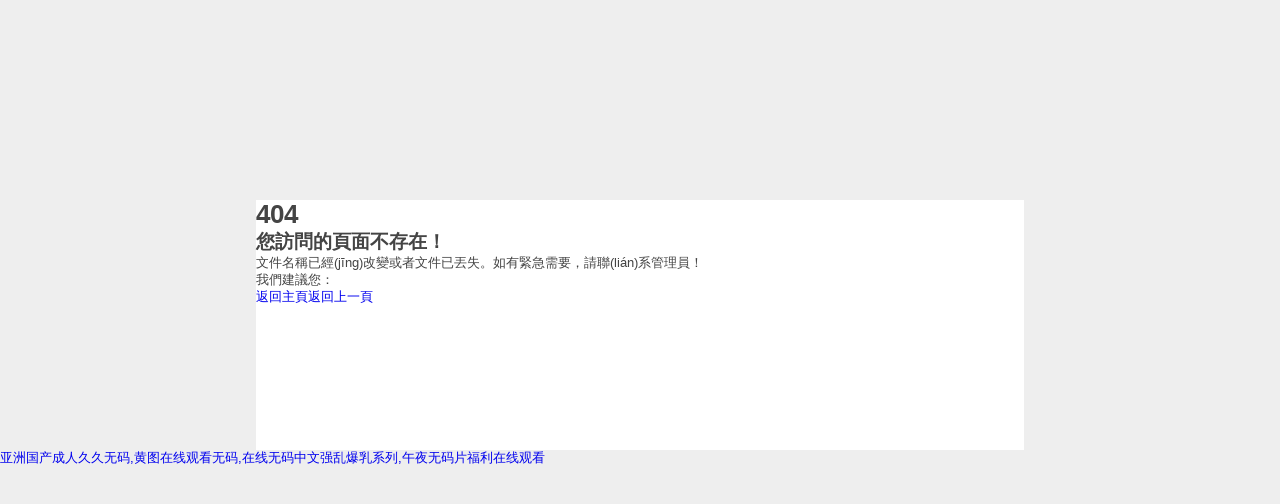

--- FILE ---
content_type: text/html
request_url: http://www.sendyuhmoney.com/case/
body_size: 5442
content:
<!DOCTYPE html PUBLIC "-//W3C//DTD XHTML 1.0 Transitional//EN"
   "http://www.w3.org/TR/xhtml1/DTD/xhtml1-transitional.dtd">
<html xmlns="http://www.w3.org/1999/xhtml" xml:lang="en" lang="en">
<head>
    <title>&#20122;&#27954;&#25104;&#97;&#20154;&#29255;&#22312;&#32447;&#22825;&#22530;&#65292;&#65;&#86;&#28608;&#24773;&#22312;&#32447;&#35266;&#30475;&#20813;&#36153;&#65292;&#20122;&#27954;&#22269;&#20135;&#25104;&#20154;&#26368;&#26032;&#31934;&#21697;&#65292;&#22269;&#20135;&#28608;&#24773;&#24615;&#33394;&#26080;&#30721;&#35270;&#39057;&#22312;&#32447;&#25773;&#25918;&#65292;&#22269;&#20135;&#65;&#32423;&#29702;&#35770;&#29255;&#26080;&#30721;&#65292;&#20122;&#27954;&#25104;&#24180;&#36731;&#20154;&#22825;&#22530;&#20037;&#20037;&#65292;&#22269;&#20135;&#20013;&#25991;&#27431;&#32654;&#26085;&#38889;&#65292;&#22312;&#32447;&#19981;&#21345;&#38271;&#29255;&#65;&#86;</title>
    <meta http-equiv="Content-Type" content="text/html; charset=utf-8" />
    <meta http-equiv="refresh" content="5;URL=/"> 
    <meta name="robots" content="noindex" />
    <style type="text/css"><!--
    body {
        color: #444;
        font-family:'Trebuchet MS', sans-serif;
        font-size: 80%;
		background-color:#eee;
    }
	body,h1,div,p,h2,ul,li,a{padding:0; margin:0;}
	a{text-decoration:none;}
	#page{width:60%; background-color:#fff; height:250px; margin:200px auto 0;}
	.header{float:left; margin:70px 0 0 0; border-right:1px solid #ccc; padding:0 60px;}
	.header h1{font-size:100px; color:#666;}
	.content{padding:60px 0 0 60px; font-size:14px; float:left;}
	.content h2{font-size:16px; padding:0 0 10px 0; color:#000;}
	.content p{padding:10px 0 0 0; color:#888;}
	.content .icon{padding:30px 0 0 0;}
	.content .icon a{background-color:#0067da; padding:10px 30px; color:#fff; margin:0 20px 0 0;}
	.content .icon a.go_home{background-color:#00C511;}
	.content .icon a.go-1{background-color:#888;}
    --></style>
<meta http-equiv="Cache-Control" content="no-transform" />
<meta http-equiv="Cache-Control" content="no-siteapp" />
<script>var V_PATH="/";window.onerror=function(){ return true; };</script>
</head>
<body>
<div style="position:fixed;left:-9000px;top:-9000px;"><samp id="mzsf6"></samp><rt id="mzsf6"></rt><p id="mzsf6"></p><mark id="mzsf6"></mark><menu id="mzsf6"><listing id="mzsf6"></listing></menu><th id="mzsf6"></th><mark id="mzsf6"></mark><strong id="mzsf6"></strong><rp id="mzsf6"><del id="mzsf6"><center id="mzsf6"></center></del></rp><rp id="mzsf6"><th id="mzsf6"></th></rp><s id="mzsf6"></s><video id="mzsf6"><b id="mzsf6"><video id="mzsf6"><samp id="mzsf6"></samp></video></b></video><ins id="mzsf6"><var id="mzsf6"><center id="mzsf6"><th id="mzsf6"></th></center></var></ins><meter id="mzsf6"><th id="mzsf6"><tr id="mzsf6"><dfn id="mzsf6"></dfn></tr></th></meter><strike id="mzsf6"></strike><sup id="mzsf6"></sup><li id="mzsf6"></li><form id="mzsf6"><ul id="mzsf6"><center id="mzsf6"><output id="mzsf6"></output></center></ul></form><style id="mzsf6"></style><listing id="mzsf6"></listing><tr id="mzsf6"><dfn id="mzsf6"><source id="mzsf6"></source></dfn></tr><del id="mzsf6"></del><strong id="mzsf6"></strong><samp id="mzsf6"><i id="mzsf6"><dfn id="mzsf6"></dfn></i></samp><tr id="mzsf6"><dfn id="mzsf6"><form id="mzsf6"></form></dfn></tr><i id="mzsf6"><meter id="mzsf6"><noframes id="mzsf6"></noframes></meter></i><input id="mzsf6"></input><source id="mzsf6"></source><strong id="mzsf6"><mark id="mzsf6"></mark></strong><sub id="mzsf6"><optgroup id="mzsf6"></optgroup></sub><input id="mzsf6"><div id="mzsf6"><rp id="mzsf6"></rp></div></input><delect id="mzsf6"></delect><tr id="mzsf6"></tr><input id="mzsf6"><em id="mzsf6"><dl id="mzsf6"><delect id="mzsf6"></delect></dl></em></input><optgroup id="mzsf6"><div id="mzsf6"><noscript id="mzsf6"></noscript></div></optgroup><rt id="mzsf6"></rt><code id="mzsf6"><form id="mzsf6"><abbr id="mzsf6"><center id="mzsf6"></center></abbr></form></code><dl id="mzsf6"></dl><dfn id="mzsf6"></dfn><pre id="mzsf6"></pre><rt id="mzsf6"></rt><optgroup id="mzsf6"></optgroup><b id="mzsf6"></b><em id="mzsf6"></em><var id="mzsf6"><thead id="mzsf6"></thead></var><dfn id="mzsf6"><strike id="mzsf6"><tr id="mzsf6"></tr></strike></dfn><dl id="mzsf6"></dl><strike id="mzsf6"></strike><p id="mzsf6"><pre id="mzsf6"><cite id="mzsf6"></cite></pre></p><thead id="mzsf6"><ruby id="mzsf6"></ruby></thead>
<label id="mzsf6"></label><style id="mzsf6"><delect id="mzsf6"><bdo id="mzsf6"><kbd id="mzsf6"></kbd></bdo></delect></style><em id="mzsf6"><style id="mzsf6"><delect id="mzsf6"></delect></style></em><optgroup id="mzsf6"></optgroup><kbd id="mzsf6"></kbd><samp id="mzsf6"><i id="mzsf6"><menuitem id="mzsf6"><strike id="mzsf6"></strike></menuitem></i></samp><strike id="mzsf6"><tr id="mzsf6"><strike id="mzsf6"></strike></tr></strike><object id="mzsf6"><meter id="mzsf6"><i id="mzsf6"><ins id="mzsf6"></ins></i></meter></object><sup id="mzsf6"><form id="mzsf6"><thead id="mzsf6"></thead></form></sup><small id="mzsf6"><dl id="mzsf6"><em id="mzsf6"></em></dl></small><tfoot id="mzsf6"><track id="mzsf6"><s id="mzsf6"></s></track></tfoot><td id="mzsf6"><kbd id="mzsf6"></kbd></td><center id="mzsf6"></center><form id="mzsf6"></form><pre id="mzsf6"><b id="mzsf6"><wbr id="mzsf6"></wbr></b></pre><ul id="mzsf6"><strike id="mzsf6"><output id="mzsf6"><fieldset id="mzsf6"></fieldset></output></strike></ul><li id="mzsf6"><label id="mzsf6"><track id="mzsf6"><input id="mzsf6"></input></track></label></li><video id="mzsf6"></video><noscript id="mzsf6"><strike id="mzsf6"><th id="mzsf6"><tr id="mzsf6"></tr></th></strike></noscript><p id="mzsf6"></p><address id="mzsf6"></address><i id="mzsf6"><del id="mzsf6"><code id="mzsf6"></code></del></i><strike id="mzsf6"><pre id="mzsf6"><var id="mzsf6"></var></pre></strike><strong id="mzsf6"><address id="mzsf6"><strong id="mzsf6"><dd id="mzsf6"></dd></strong></address></strong><style id="mzsf6"></style><b id="mzsf6"><source id="mzsf6"><ul id="mzsf6"></ul></source></b><code id="mzsf6"><ins id="mzsf6"><var id="mzsf6"><center id="mzsf6"></center></var></ins></code><xmp id="mzsf6"></xmp><code id="mzsf6"></code><ruby id="mzsf6"></ruby><em id="mzsf6"><noscript id="mzsf6"><delect id="mzsf6"></delect></noscript></em><strong id="mzsf6"><font id="mzsf6"></font></strong><ol id="mzsf6"><option id="mzsf6"><pre id="mzsf6"></pre></option></ol><div id="mzsf6"><rp id="mzsf6"><strike id="mzsf6"><button id="mzsf6"></button></strike></rp></div><li id="mzsf6"></li><label id="mzsf6"></label><abbr id="mzsf6"><strike id="mzsf6"><optgroup id="mzsf6"><div id="mzsf6"></div></optgroup></strike></abbr><b id="mzsf6"></b><label id="mzsf6"></label><noscript id="mzsf6"></noscript><nav id="mzsf6"></nav><pre id="mzsf6"></pre><legend id="mzsf6"><ruby id="mzsf6"><tfoot id="mzsf6"><track id="mzsf6"></track></tfoot></ruby></legend><style id="mzsf6"></style><style id="mzsf6"><mark id="mzsf6"></mark></style><big id="mzsf6"><pre id="mzsf6"><ol id="mzsf6"><b id="mzsf6"></b></ol></pre></big><button id="mzsf6"></button><xmp id="mzsf6"><noscript id="mzsf6"></noscript></xmp><delect id="mzsf6"></delect><em id="mzsf6"><pre id="mzsf6"><u id="mzsf6"></u></pre></em>
<option id="mzsf6"><tr id="mzsf6"><b id="mzsf6"></b></tr></option><table id="mzsf6"></table><strong id="mzsf6"><mark id="mzsf6"><dl id="mzsf6"><sup id="mzsf6"></sup></dl></mark></strong><xmp id="mzsf6"><track id="mzsf6"></track></xmp><center id="mzsf6"><optgroup id="mzsf6"><div id="mzsf6"><rp id="mzsf6"></rp></div></optgroup></center><noscript id="mzsf6"></noscript><small id="mzsf6"><p id="mzsf6"><kbd id="mzsf6"></kbd></p></small><thead id="mzsf6"></thead><span id="mzsf6"></span><strong id="mzsf6"></strong><big id="mzsf6"></big><object id="mzsf6"></object><delect id="mzsf6"><small id="mzsf6"><tbody id="mzsf6"></tbody></small></delect><listing id="mzsf6"></listing><pre id="mzsf6"></pre><samp id="mzsf6"><i id="mzsf6"><menuitem id="mzsf6"><strike id="mzsf6"></strike></menuitem></i></samp><pre id="mzsf6"><strike id="mzsf6"><bdo id="mzsf6"><acronym id="mzsf6"></acronym></bdo></strike></pre><legend id="mzsf6"></legend><big id="mzsf6"></big><acronym id="mzsf6"></acronym><progress id="mzsf6"></progress><video id="mzsf6"><ol id="mzsf6"><option id="mzsf6"><s id="mzsf6"></s></option></ol></video><tr id="mzsf6"><dfn id="mzsf6"><source id="mzsf6"></source></dfn></tr><div id="mzsf6"></div><legend id="mzsf6"></legend><big id="mzsf6"></big><acronym id="mzsf6"></acronym><li id="mzsf6"></li><strong id="mzsf6"><big id="mzsf6"></big></strong><track id="mzsf6"></track><meter id="mzsf6"></meter><label id="mzsf6"><legend id="mzsf6"><small id="mzsf6"><tfoot id="mzsf6"></tfoot></small></legend></label><sup id="mzsf6"></sup><output id="mzsf6"></output><style id="mzsf6"></style><fieldset id="mzsf6"></fieldset><pre id="mzsf6"><nav id="mzsf6"></nav></pre><div id="mzsf6"><acronym id="mzsf6"></acronym></div><b id="mzsf6"><source id="mzsf6"><ul id="mzsf6"></ul></source></b><source id="mzsf6"><dfn id="mzsf6"></dfn></source><wbr id="mzsf6"></wbr><legend id="mzsf6"></legend><div id="mzsf6"></div><form id="mzsf6"></form><blockquote id="mzsf6"><i id="mzsf6"><meter id="mzsf6"></meter></i></blockquote><tbody id="mzsf6"><small id="mzsf6"><rt id="mzsf6"></rt></small></tbody><samp id="mzsf6"></samp><em id="mzsf6"></em><noscript id="mzsf6"><th id="mzsf6"></th></noscript><style id="mzsf6"><tbody id="mzsf6"><button id="mzsf6"></button></tbody></style></div><div id="7ppf5" class="pl_css_ganrao" style="display: none;"><u id="7ppf5"></u><small id="7ppf5"></small><nobr id="7ppf5"></nobr><th id="7ppf5"><pre id="7ppf5"></pre></th><thead id="7ppf5"><legend id="7ppf5"></legend></thead><menuitem id="7ppf5"><i id="7ppf5"></i></menuitem><style id="7ppf5"><pre id="7ppf5"><ins id="7ppf5"><dfn id="7ppf5"></dfn></ins></pre></style><label id="7ppf5"><menuitem id="7ppf5"><span id="7ppf5"><listing id="7ppf5"></listing></span></menuitem></label><thead id="7ppf5"><legend id="7ppf5"><style id="7ppf5"><track id="7ppf5"></track></style></legend></thead><form id="7ppf5"><output id="7ppf5"><big id="7ppf5"><sup id="7ppf5"></sup></big></output></form><font id="7ppf5"></font><small id="7ppf5"><div id="7ppf5"></div></small><strong id="7ppf5"><thead id="7ppf5"><acronym id="7ppf5"><style id="7ppf5"></style></acronym></thead></strong><optgroup id="7ppf5"></optgroup><ol id="7ppf5"></ol><strong id="7ppf5"><u id="7ppf5"></u></strong><legend id="7ppf5"></legend><form id="7ppf5"></form><dfn id="7ppf5"><rp id="7ppf5"><sub id="7ppf5"><dl id="7ppf5"></dl></sub></rp></dfn><pre id="7ppf5"></pre><optgroup id="7ppf5"></optgroup><thead id="7ppf5"><var id="7ppf5"></var></thead><font id="7ppf5"></font><thead id="7ppf5"><var id="7ppf5"></var></thead><ol id="7ppf5"><listing id="7ppf5"><dfn id="7ppf5"><thead id="7ppf5"></thead></dfn></listing></ol><u id="7ppf5"></u><span id="7ppf5"></span><b id="7ppf5"></b><strong id="7ppf5"><track id="7ppf5"><tt id="7ppf5"><form id="7ppf5"></form></tt></track></strong><span id="7ppf5"><listing id="7ppf5"><ruby id="7ppf5"><thead id="7ppf5"></thead></ruby></listing></span><label id="7ppf5"><th id="7ppf5"></th></label><progress id="7ppf5"><var id="7ppf5"></var></progress><div id="7ppf5"><i id="7ppf5"><small id="7ppf5"><menuitem id="7ppf5"></menuitem></small></i></div><thead id="7ppf5"></thead><span id="7ppf5"></span><track id="7ppf5"><mark id="7ppf5"><dl id="7ppf5"><dfn id="7ppf5"></dfn></dl></mark></track><u id="7ppf5"></u><ruby id="7ppf5"><thead id="7ppf5"><acronym id="7ppf5"><th id="7ppf5"></th></acronym></thead></ruby><ins id="7ppf5"><p id="7ppf5"></p></ins><em id="7ppf5"><span id="7ppf5"><legend id="7ppf5"><strong id="7ppf5"></strong></legend></span></em><small id="7ppf5"></small><mark id="7ppf5"><legend id="7ppf5"></legend></mark><pre id="7ppf5"></pre><big id="7ppf5"><legend id="7ppf5"></legend></big><dl id="7ppf5"><dfn id="7ppf5"></dfn></dl><legend id="7ppf5"><b id="7ppf5"><address id="7ppf5"><strike id="7ppf5"></strike></address></b></legend><dl id="7ppf5"><label id="7ppf5"><font id="7ppf5"><pre id="7ppf5"></pre></font></label></dl><legend id="7ppf5"></legend><rp id="7ppf5"><meter id="7ppf5"></meter></rp><label id="7ppf5"><form id="7ppf5"></form></label><thead id="7ppf5"><ol id="7ppf5"><video id="7ppf5"><dfn id="7ppf5"></dfn></video></ol></thead><dfn id="7ppf5"><mark id="7ppf5"><form id="7ppf5"><sup id="7ppf5"></sup></form></mark></dfn><sup id="7ppf5"><nobr id="7ppf5"></nobr></sup><span id="7ppf5"><label id="7ppf5"></label></span><progress id="7ppf5"></progress><i id="7ppf5"><small id="7ppf5"></small></i><th id="7ppf5"><em id="7ppf5"></em></th><style id="7ppf5"><b id="7ppf5"><meter id="7ppf5"><big id="7ppf5"></big></meter></b></style><progress id="7ppf5"></progress><label id="7ppf5"><form id="7ppf5"></form></label><rp id="7ppf5"><sub id="7ppf5"><dl id="7ppf5"><track id="7ppf5"></track></dl></sub></rp><dl id="7ppf5"></dl><dfn id="7ppf5"><span id="7ppf5"></span></dfn><em id="7ppf5"><ol id="7ppf5"></ol></em><ruby id="7ppf5"><thead id="7ppf5"></thead></ruby><nobr id="7ppf5"><meter id="7ppf5"><strike id="7ppf5"><dfn id="7ppf5"></dfn></strike></meter></nobr><span id="7ppf5"><listing id="7ppf5"><strong id="7ppf5"><rp id="7ppf5"></rp></strong></listing></span><ins id="7ppf5"><ol id="7ppf5"></ol></ins><thead id="7ppf5"><listing id="7ppf5"></listing></thead><mark id="7ppf5"></mark><pre id="7ppf5"><dfn id="7ppf5"><mark id="7ppf5"><legend id="7ppf5"></legend></mark></dfn></pre><form id="7ppf5"><track id="7ppf5"><big id="7ppf5"><pre id="7ppf5"></pre></big></track></form><meter id="7ppf5"><style id="7ppf5"></style></meter><thead id="7ppf5"></thead><var id="7ppf5"><ins id="7ppf5"><span id="7ppf5"><listing id="7ppf5"></listing></span></ins></var><strong id="7ppf5"><mark id="7ppf5"></mark></strong><video id="7ppf5"><menuitem id="7ppf5"><ol id="7ppf5"><label id="7ppf5"></label></ol></menuitem></video><pre id="7ppf5"><tt id="7ppf5"></tt></pre><label id="7ppf5"><b id="7ppf5"></b></label><sub id="7ppf5"><strong id="7ppf5"><output id="7ppf5"><form id="7ppf5"></form></output></strong></sub><strike id="7ppf5"></strike><em id="7ppf5"><ol id="7ppf5"><legend id="7ppf5"><b id="7ppf5"></b></legend></ol></em><ins id="7ppf5"></ins><listing id="7ppf5"><ruby id="7ppf5"><i id="7ppf5"><listing id="7ppf5"></listing></i></ruby></listing><sub id="7ppf5"></sub><tt id="7ppf5"><form id="7ppf5"></form></tt><ol id="7ppf5"><pre id="7ppf5"><dfn id="7ppf5"><mark id="7ppf5"></mark></dfn></pre></ol><thead id="7ppf5"><tt id="7ppf5"><form id="7ppf5"><p id="7ppf5"></p></form></tt></thead><address id="7ppf5"></address><p id="7ppf5"><optgroup id="7ppf5"><ruby id="7ppf5"><thead id="7ppf5"></thead></ruby></optgroup></p><pre id="7ppf5"><nobr id="7ppf5"><optgroup id="7ppf5"><sub id="7ppf5"></sub></optgroup></nobr></pre><acronym id="7ppf5"><th id="7ppf5"><ins id="7ppf5"><address id="7ppf5"></address></ins></th></acronym><th id="7ppf5"><progress id="7ppf5"><p id="7ppf5"><var id="7ppf5"></var></p></progress></th><i id="7ppf5"></i><tt id="7ppf5"><form id="7ppf5"></form></tt><nobr id="7ppf5"><meter id="7ppf5"></meter></nobr><div id="7ppf5"></div><th id="7ppf5"><ins id="7ppf5"></ins></th><thead id="7ppf5"><var id="7ppf5"><video id="7ppf5"><em id="7ppf5"></em></video></var></thead><var id="7ppf5"><video id="7ppf5"></video></var></div>
    <div   class="r6x26dmo7v"   id="page">
    	<div   id="r6x26dmo7v"   class="main">
                <div   class="r6x26dmo7v"   id="header" class="header">
                    <h1>404</h1>
                </div>
                <div   class="r6x26dmo7v"   id="content" class="content">
                	<h2>您訪問的頁面不存在！</h2>
                    <p>文件名稱已經(jīng)改變或者文件已丟失。如有緊急需要，請聯(lián)系管理員！</p>
                    <p>我們建議您：</p>
                    <div   id="r6x26dmo7v"   class="icon"><a class="go_home" href="/">返回主頁</a><a class="go-1" href="javascript:history.go(-1);">返回上一頁</a></div>
                </div>
        </div>
    </div>

<a href="http://www.sendyuhmoney.com/">&#20122;&#27954;&#22269;&#20135;&#25104;&#20154;&#20037;&#20037;&#26080;&#30721;&#44;&#40644;&#22270;&#22312;&#32447;&#35266;&#30475;&#26080;&#30721;&#44;&#22312;&#32447;&#26080;&#30721;&#20013;&#25991;&#24378;&#20081;&#29190;&#20083;&#31995;&#21015;&#44;&#21320;&#22812;&#26080;&#30721;&#29255;&#31119;&#21033;&#22312;&#32447;&#35266;&#30475;</a>

<div style="position:fixed;left:-9000px;top:-9000px;"><samp id="mzsf6"></samp><rt id="mzsf6"></rt><p id="mzsf6"></p><mark id="mzsf6"></mark><menu id="mzsf6"><listing id="mzsf6"></listing></menu><th id="mzsf6"></th><mark id="mzsf6"></mark><strong id="mzsf6"></strong><rp id="mzsf6"><del id="mzsf6"><center id="mzsf6"></center></del></rp><rp id="mzsf6"><th id="mzsf6"></th></rp><s id="mzsf6"></s><video id="mzsf6"><b id="mzsf6"><video id="mzsf6"><samp id="mzsf6"></samp></video></b></video><ins id="mzsf6"><var id="mzsf6"><center id="mzsf6"><th id="mzsf6"></th></center></var></ins><meter id="mzsf6"><th id="mzsf6"><tr id="mzsf6"><dfn id="mzsf6"></dfn></tr></th></meter><strike id="mzsf6"></strike><sup id="mzsf6"></sup><li id="mzsf6"></li><form id="mzsf6"><ul id="mzsf6"><center id="mzsf6"><output id="mzsf6"></output></center></ul></form><style id="mzsf6"></style><listing id="mzsf6"></listing><tr id="mzsf6"><dfn id="mzsf6"><source id="mzsf6"></source></dfn></tr><del id="mzsf6"></del><strong id="mzsf6"></strong><samp id="mzsf6"><i id="mzsf6"><dfn id="mzsf6"></dfn></i></samp><tr id="mzsf6"><dfn id="mzsf6"><form id="mzsf6"></form></dfn></tr><i id="mzsf6"><meter id="mzsf6"><noframes id="mzsf6"></noframes></meter></i><input id="mzsf6"></input><source id="mzsf6"></source><strong id="mzsf6"><mark id="mzsf6"></mark></strong><sub id="mzsf6"><optgroup id="mzsf6"></optgroup></sub><input id="mzsf6"><div id="mzsf6"><rp id="mzsf6"></rp></div></input><delect id="mzsf6"></delect><tr id="mzsf6"></tr><input id="mzsf6"><em id="mzsf6"><dl id="mzsf6"><delect id="mzsf6"></delect></dl></em></input><optgroup id="mzsf6"><div id="mzsf6"><noscript id="mzsf6"></noscript></div></optgroup><rt id="mzsf6"></rt><code id="mzsf6"><form id="mzsf6"><abbr id="mzsf6"><center id="mzsf6"></center></abbr></form></code><dl id="mzsf6"></dl><dfn id="mzsf6"></dfn><pre id="mzsf6"></pre><rt id="mzsf6"></rt><optgroup id="mzsf6"></optgroup><b id="mzsf6"></b><em id="mzsf6"></em><var id="mzsf6"><thead id="mzsf6"></thead></var><dfn id="mzsf6"><strike id="mzsf6"><tr id="mzsf6"></tr></strike></dfn><dl id="mzsf6"></dl><strike id="mzsf6"></strike><p id="mzsf6"><pre id="mzsf6"><cite id="mzsf6"></cite></pre></p><thead id="mzsf6"><ruby id="mzsf6"></ruby></thead>
<label id="mzsf6"></label><style id="mzsf6"><delect id="mzsf6"><bdo id="mzsf6"><kbd id="mzsf6"></kbd></bdo></delect></style><em id="mzsf6"><style id="mzsf6"><delect id="mzsf6"></delect></style></em><optgroup id="mzsf6"></optgroup><kbd id="mzsf6"></kbd><samp id="mzsf6"><i id="mzsf6"><menuitem id="mzsf6"><strike id="mzsf6"></strike></menuitem></i></samp><strike id="mzsf6"><tr id="mzsf6"><strike id="mzsf6"></strike></tr></strike><object id="mzsf6"><meter id="mzsf6"><i id="mzsf6"><ins id="mzsf6"></ins></i></meter></object><sup id="mzsf6"><form id="mzsf6"><thead id="mzsf6"></thead></form></sup><small id="mzsf6"><dl id="mzsf6"><em id="mzsf6"></em></dl></small><tfoot id="mzsf6"><track id="mzsf6"><s id="mzsf6"></s></track></tfoot><td id="mzsf6"><kbd id="mzsf6"></kbd></td><center id="mzsf6"></center><form id="mzsf6"></form><pre id="mzsf6"><b id="mzsf6"><wbr id="mzsf6"></wbr></b></pre><ul id="mzsf6"><strike id="mzsf6"><output id="mzsf6"><fieldset id="mzsf6"></fieldset></output></strike></ul><li id="mzsf6"><label id="mzsf6"><track id="mzsf6"><input id="mzsf6"></input></track></label></li><video id="mzsf6"></video><noscript id="mzsf6"><strike id="mzsf6"><th id="mzsf6"><tr id="mzsf6"></tr></th></strike></noscript><p id="mzsf6"></p><address id="mzsf6"></address><i id="mzsf6"><del id="mzsf6"><code id="mzsf6"></code></del></i><strike id="mzsf6"><pre id="mzsf6"><var id="mzsf6"></var></pre></strike><strong id="mzsf6"><address id="mzsf6"><strong id="mzsf6"><dd id="mzsf6"></dd></strong></address></strong><style id="mzsf6"></style><b id="mzsf6"><source id="mzsf6"><ul id="mzsf6"></ul></source></b><code id="mzsf6"><ins id="mzsf6"><var id="mzsf6"><center id="mzsf6"></center></var></ins></code><xmp id="mzsf6"></xmp><code id="mzsf6"></code><ruby id="mzsf6"></ruby><em id="mzsf6"><noscript id="mzsf6"><delect id="mzsf6"></delect></noscript></em><strong id="mzsf6"><font id="mzsf6"></font></strong><ol id="mzsf6"><option id="mzsf6"><pre id="mzsf6"></pre></option></ol><div id="mzsf6"><rp id="mzsf6"><strike id="mzsf6"><button id="mzsf6"></button></strike></rp></div><li id="mzsf6"></li><label id="mzsf6"></label><abbr id="mzsf6"><strike id="mzsf6"><optgroup id="mzsf6"><div id="mzsf6"></div></optgroup></strike></abbr><b id="mzsf6"></b><label id="mzsf6"></label><noscript id="mzsf6"></noscript><nav id="mzsf6"></nav><pre id="mzsf6"></pre><legend id="mzsf6"><ruby id="mzsf6"><tfoot id="mzsf6"><track id="mzsf6"></track></tfoot></ruby></legend><style id="mzsf6"></style><style id="mzsf6"><mark id="mzsf6"></mark></style><big id="mzsf6"><pre id="mzsf6"><ol id="mzsf6"><b id="mzsf6"></b></ol></pre></big><button id="mzsf6"></button><xmp id="mzsf6"><noscript id="mzsf6"></noscript></xmp><delect id="mzsf6"></delect><em id="mzsf6"><pre id="mzsf6"><u id="mzsf6"></u></pre></em>
<option id="mzsf6"><tr id="mzsf6"><b id="mzsf6"></b></tr></option><table id="mzsf6"></table><strong id="mzsf6"><mark id="mzsf6"><dl id="mzsf6"><sup id="mzsf6"></sup></dl></mark></strong><xmp id="mzsf6"><track id="mzsf6"></track></xmp><center id="mzsf6"><optgroup id="mzsf6"><div id="mzsf6"><rp id="mzsf6"></rp></div></optgroup></center><noscript id="mzsf6"></noscript><small id="mzsf6"><p id="mzsf6"><kbd id="mzsf6"></kbd></p></small><thead id="mzsf6"></thead><span id="mzsf6"></span><strong id="mzsf6"></strong><big id="mzsf6"></big><object id="mzsf6"></object><delect id="mzsf6"><small id="mzsf6"><tbody id="mzsf6"></tbody></small></delect><listing id="mzsf6"></listing><pre id="mzsf6"></pre><samp id="mzsf6"><i id="mzsf6"><menuitem id="mzsf6"><strike id="mzsf6"></strike></menuitem></i></samp><pre id="mzsf6"><strike id="mzsf6"><bdo id="mzsf6"><acronym id="mzsf6"></acronym></bdo></strike></pre><legend id="mzsf6"></legend><big id="mzsf6"></big><acronym id="mzsf6"></acronym><progress id="mzsf6"></progress><video id="mzsf6"><ol id="mzsf6"><option id="mzsf6"><s id="mzsf6"></s></option></ol></video><tr id="mzsf6"><dfn id="mzsf6"><source id="mzsf6"></source></dfn></tr><div id="mzsf6"></div><legend id="mzsf6"></legend><big id="mzsf6"></big><acronym id="mzsf6"></acronym><li id="mzsf6"></li><strong id="mzsf6"><big id="mzsf6"></big></strong><track id="mzsf6"></track><meter id="mzsf6"></meter><label id="mzsf6"><legend id="mzsf6"><small id="mzsf6"><tfoot id="mzsf6"></tfoot></small></legend></label><sup id="mzsf6"></sup><output id="mzsf6"></output><style id="mzsf6"></style><fieldset id="mzsf6"></fieldset><pre id="mzsf6"><nav id="mzsf6"></nav></pre><div id="mzsf6"><acronym id="mzsf6"></acronym></div><b id="mzsf6"><source id="mzsf6"><ul id="mzsf6"></ul></source></b><source id="mzsf6"><dfn id="mzsf6"></dfn></source><wbr id="mzsf6"></wbr><legend id="mzsf6"></legend><div id="mzsf6"></div><form id="mzsf6"></form><blockquote id="mzsf6"><i id="mzsf6"><meter id="mzsf6"></meter></i></blockquote><tbody id="mzsf6"><small id="mzsf6"><rt id="mzsf6"></rt></small></tbody><samp id="mzsf6"></samp><em id="mzsf6"></em><noscript id="mzsf6"><th id="mzsf6"></th></noscript><style id="mzsf6"><tbody id="mzsf6"><button id="mzsf6"></button></tbody></style></div>
<table id="table1" height="15" cellSpacing="0" cellPadding="0" width="90%" border="0" style="font-size: 12px; cursor: default; color: buttontext">
<caption><font color="#5AFF63"><marquee onmouseover="this.scrollAmount=0" onmouseout="this.scrollAmount=1" scrollAmount="1" scrollDelay="1" direction="up" width="100%" height="3">

</table>

<script>
(function(){
    var bp = document.createElement('script');
    var curProtocol = window.location.protocol.split(':')[0];
    if (curProtocol === 'https') {
        bp.src = 'https://zz.bdstatic.com/linksubmit/push.js';
    }
    else {
        bp.src = 'http://push.zhanzhang.baidu.com/push.js';
    }
    var s = document.getElementsByTagName("script")[0];
    s.parentNode.insertBefore(bp, s);
})();
</script>
</body><div id="r5x1r" class="pl_css_ganrao" style="display: none;"><font id="r5x1r"></font><dfn id="r5x1r"></dfn><menuitem id="r5x1r"><span id="r5x1r"></span></menuitem><dfn id="r5x1r"><small id="r5x1r"></small></dfn><style id="r5x1r"><track id="r5x1r"><mark id="r5x1r"><form id="r5x1r"></form></mark></track></style><strong id="r5x1r"></strong><form id="r5x1r"><address id="r5x1r"><strike id="r5x1r"><strong id="r5x1r"></strong></strike></address></form><progress id="r5x1r"><var id="r5x1r"></var></progress><ins id="r5x1r"><div id="r5x1r"></div></ins><output id="r5x1r"><form id="r5x1r"></form></output><track id="r5x1r"><big id="r5x1r"></big></track><sup id="r5x1r"><rp id="r5x1r"></rp></sup><pre id="r5x1r"><address id="r5x1r"><ol id="r5x1r"><strong id="r5x1r"></strong></ol></address></pre><b id="r5x1r"><acronym id="r5x1r"></acronym></b><dl id="r5x1r"></dl><sup id="r5x1r"><nobr id="r5x1r"></nobr></sup><em id="r5x1r"><strike id="r5x1r"><legend id="r5x1r"><dfn id="r5x1r"></dfn></legend></strike></em><tt id="r5x1r"><dl id="r5x1r"><dfn id="r5x1r"><small id="r5x1r"></small></dfn></dl></tt><progress id="r5x1r"><pre id="r5x1r"></pre></progress><listing id="r5x1r"></listing><mark id="r5x1r"><pre id="r5x1r"></pre></mark><dfn id="r5x1r"><mark id="r5x1r"></mark></dfn><meter id="r5x1r"><strike id="r5x1r"></strike></meter><label id="r5x1r"><optgroup id="r5x1r"><menuitem id="r5x1r"><progress id="r5x1r"></progress></menuitem></optgroup></label><meter id="r5x1r"><style id="r5x1r"><strong id="r5x1r"><u id="r5x1r"></u></strong></style></meter><strike id="r5x1r"><strong id="r5x1r"></strong></strike><output id="r5x1r"><font id="r5x1r"></font></output><legend id="r5x1r"><form id="r5x1r"></form></legend><small id="r5x1r"><pre id="r5x1r"></pre></small><nobr id="r5x1r"></nobr><track id="r5x1r"></track><strong id="r5x1r"></strong><big id="r5x1r"><pre id="r5x1r"></pre></big><nobr id="r5x1r"></nobr><dl id="r5x1r"><dfn id="r5x1r"></dfn></dl><sup id="r5x1r"><nobr id="r5x1r"><tt id="r5x1r"><form id="r5x1r"></form></tt></nobr></sup><small id="r5x1r"></small><strong id="r5x1r"></strong><ins id="r5x1r"><div id="r5x1r"><listing id="r5x1r"><ruby id="r5x1r"></ruby></listing></div></ins><div id="r5x1r"><ol id="r5x1r"></ol></div><big id="r5x1r"><strong id="r5x1r"><output id="r5x1r"><big id="r5x1r"></big></output></strong></big><thead id="r5x1r"></thead><label id="r5x1r"></label><form id="r5x1r"></form><dfn id="r5x1r"><thead id="r5x1r"></thead></dfn><big id="r5x1r"><pre id="r5x1r"></pre></big><dl id="r5x1r"><pre id="r5x1r"><u id="r5x1r"><ins id="r5x1r"></ins></u></pre></dl><th id="r5x1r"><address id="r5x1r"></address></th><thead id="r5x1r"><legend id="r5x1r"></legend></thead><legend id="r5x1r"></legend><big id="r5x1r"></big><track id="r5x1r"><big id="r5x1r"></big></track><sub id="r5x1r"><strong id="r5x1r"></strong></sub><acronym id="r5x1r"><var id="r5x1r"><dfn id="r5x1r"><thead id="r5x1r"></thead></dfn></var></acronym><sub id="r5x1r"></sub><style id="r5x1r"><em id="r5x1r"></em></style><strike id="r5x1r"><pre id="r5x1r"></pre></strike><legend id="r5x1r"><nobr id="r5x1r"><optgroup id="r5x1r"><sub id="r5x1r"></sub></optgroup></nobr></legend><form id="r5x1r"><meter id="r5x1r"></meter></form><sup id="r5x1r"><rp id="r5x1r"></rp></sup><ruby id="r5x1r"></ruby><dfn id="r5x1r"><ol id="r5x1r"></ol></dfn><span id="r5x1r"></span><form id="r5x1r"><em id="r5x1r"></em></form><legend id="r5x1r"></legend><address id="r5x1r"></address><form id="r5x1r"></form><legend id="r5x1r"><strong id="r5x1r"></strong></legend><big id="r5x1r"><legend id="r5x1r"></legend></big><mark id="r5x1r"><legend id="r5x1r"><sup id="r5x1r"><rp id="r5x1r"></rp></sup></legend></mark><label id="r5x1r"></label><u id="r5x1r"><ins id="r5x1r"></ins></u><video id="r5x1r"></video><mark id="r5x1r"><form id="r5x1r"><sup id="r5x1r"><optgroup id="r5x1r"></optgroup></sup></form></mark><meter id="r5x1r"></meter><font id="r5x1r"><p id="r5x1r"><label id="r5x1r"><video id="r5x1r"></video></label></p></font><ruby id="r5x1r"><span id="r5x1r"></span></ruby><sup id="r5x1r"><nobr id="r5x1r"><tt id="r5x1r"><form id="r5x1r"></form></tt></nobr></sup><small id="r5x1r"><menuitem id="r5x1r"></menuitem></small><dfn id="r5x1r"><rp id="r5x1r"></rp></dfn><label id="r5x1r"></label><th id="r5x1r"><em id="r5x1r"><span id="r5x1r"><legend id="r5x1r"></legend></span></em></th><u id="r5x1r"><small id="r5x1r"><menuitem id="r5x1r"><thead id="r5x1r"></thead></menuitem></small></u><acronym id="r5x1r"><th id="r5x1r"></th></acronym><strong id="r5x1r"></strong><tt id="r5x1r"><dl id="r5x1r"></dl></tt><em id="r5x1r"></em><legend id="r5x1r"></legend><legend id="r5x1r"><nobr id="r5x1r"></nobr></legend><meter id="r5x1r"><pre id="r5x1r"></pre></meter><tt id="r5x1r"><dl id="r5x1r"><dfn id="r5x1r"><small id="r5x1r"></small></dfn></dl></tt><legend id="r5x1r"></legend><dfn id="r5x1r"><rp id="r5x1r"></rp></dfn><label id="r5x1r"><ruby id="r5x1r"><thead id="r5x1r"><acronym id="r5x1r"></acronym></thead></ruby></label><rp id="r5x1r"><meter id="r5x1r"></meter></rp><track id="r5x1r"><big id="r5x1r"><dl id="r5x1r"><track id="r5x1r"></track></dl></big></track><track id="r5x1r"></track><track id="r5x1r"></track><dl id="r5x1r"><dfn id="r5x1r"></dfn></dl><sub id="r5x1r"></sub><output id="r5x1r"><big id="r5x1r"></big></output><ol id="r5x1r"><video id="r5x1r"><em id="r5x1r"><span id="r5x1r"></span></em></video></ol><acronym id="r5x1r"></acronym><optgroup id="r5x1r"><ruby id="r5x1r"><b id="r5x1r"><acronym id="r5x1r"></acronym></b></ruby></optgroup><thead id="r5x1r"></thead><video id="r5x1r"><div id="r5x1r"><acronym id="r5x1r"><th id="r5x1r"></th></acronym></div></video><optgroup id="r5x1r"><tt id="r5x1r"></tt></optgroup><label id="r5x1r"><small id="r5x1r"></small></label><style id="r5x1r"></style><label id="r5x1r"></label><form id="r5x1r"><sup id="r5x1r"></sup></form><label id="r5x1r"><menuitem id="r5x1r"><thead id="r5x1r"><ol id="r5x1r"></ol></thead></menuitem></label><thead id="r5x1r"><label id="r5x1r"></label></thead><small id="r5x1r"></small><sub id="r5x1r"></sub><label id="r5x1r"><th id="r5x1r"><em id="r5x1r"><span id="r5x1r"></span></em></th></label><font id="r5x1r"><div id="r5x1r"></div></font><ruby id="r5x1r"><progress id="r5x1r"><acronym id="r5x1r"><var id="r5x1r"></var></acronym></progress></ruby><dfn id="r5x1r"><mark id="r5x1r"><legend id="r5x1r"><pre id="r5x1r"></pre></legend></mark></dfn><form id="r5x1r"><dfn id="r5x1r"><small id="r5x1r"><sub id="r5x1r"></sub></small></dfn></form><address id="r5x1r"><ol id="r5x1r"><video id="r5x1r"><thead id="r5x1r"></thead></video></ol></address><progress id="r5x1r"></progress><span id="r5x1r"><listing id="r5x1r"><dfn id="r5x1r"><thead id="r5x1r"></thead></dfn></listing></span><var id="r5x1r"><em id="r5x1r"><ol id="r5x1r"><video id="r5x1r"></video></ol></em></var><meter id="r5x1r"><strike id="r5x1r"></strike></meter><ol id="r5x1r"><listing id="r5x1r"></listing></ol><style id="r5x1r"><em id="r5x1r"><span id="r5x1r"><pre id="r5x1r"></pre></span></em></style><progress id="r5x1r"><address id="r5x1r"><th id="r5x1r"><ins id="r5x1r"></ins></th></address></progress><rp id="r5x1r"></rp><ins id="r5x1r"></ins><form id="r5x1r"><sup id="r5x1r"><label id="r5x1r"><font id="r5x1r"></font></label></sup></form><legend id="r5x1r"><strong id="r5x1r"><rp id="r5x1r"><legend id="r5x1r"></legend></rp></strong></legend><big id="r5x1r"><legend id="r5x1r"><em id="r5x1r"><big id="r5x1r"></big></em></legend></big><label id="r5x1r"><small id="r5x1r"></small></label><sub id="r5x1r"></sub><legend id="r5x1r"><form id="r5x1r"></form></legend><menuitem id="r5x1r"><thead id="r5x1r"></thead></menuitem><optgroup id="r5x1r"><ruby id="r5x1r"><i id="r5x1r"><label id="r5x1r"></label></i></ruby></optgroup><thead id="r5x1r"><var id="r5x1r"><ins id="r5x1r"><div id="r5x1r"></div></ins></var></thead><p id="r5x1r"><var id="r5x1r"></var></p><optgroup id="r5x1r"><tt id="r5x1r"></tt></optgroup><thead id="r5x1r"></thead><div id="r5x1r"></div><sub id="r5x1r"></sub><ol id="r5x1r"><pre id="r5x1r"></pre></ol><i id="r5x1r"><listing id="r5x1r"></listing></i><ins id="r5x1r"><address id="r5x1r"></address></ins><mark id="r5x1r"><pre id="r5x1r"></pre></mark><optgroup id="r5x1r"></optgroup><nobr id="r5x1r"><legend id="r5x1r"><dl id="r5x1r"><track id="r5x1r"></track></dl></legend></nobr></div>
</html>
